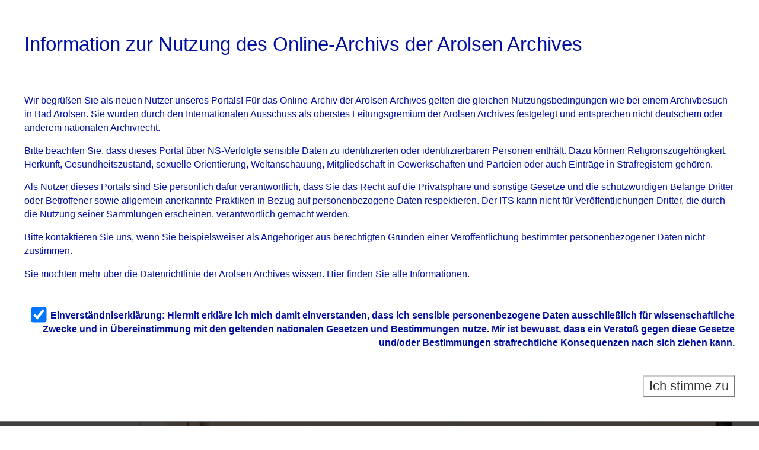

--- FILE ---
content_type: text/html;charset=utf-8
request_url: https://digital-library.arolsen-archives.org/content/pageview/7256607
body_size: 12418
content:
<!DOCTYPE html>
<html lang="de"><head><title>Bibliothek / Vol. III. UNRRA [539]</title><meta name="twitter:image" content="http://digital-library.arolsen-archives.org/download/webcache/304/7256075"><meta name="twitter:title" content="Woodbridge, George: UNRRA&#160;: The History of the United Nations Relief and Rehabilitation Administration. UNRRA&#160;: The History of the United Nations Relief and Rehabilitation Administration. New York : Columbia University Press, 1950&#160;: Vol. III(1950). New York : Columbia University Press, 1950"><meta property="og:site" content="Bibliothek"><meta property="og:url" content="http://digital-library.arolsen-archives.org/7256607"><meta property="og:type" content="page"><meta property="og:title" content="Vol. III (1950) UNRRA : The History of the United Nations Relief and Rehabilitation Administration"><meta property="og:author" content="Woodbridge, George"><meta property="book:release_date" content="1950"><meta property="og:image" content="http://digital-library.arolsen-archives.org/download/webcache/304/7256075"><meta property="og:image:width" content="304"><meta property="og:image:height" content="459"><meta http-equiv="Content-Type" content="xml; charset=UTF-8"><meta name="viewport" content="width = device-width, initial-scale = 1"><meta name="description" content="Bibliothek"><meta lang="de" content=""><link rel="shortcut icon" href="/domainimage/favicon.ico" type="image/x-icon"><link rel="alternate" type="application/rss+xml" title="Bibliothek" href="/rss"><link type="text/css" href="/css/its-balancer_front3.itsihd_content.css?11404049981595123" rel="stylesheet"><script src="/thirdparty/jquery-3.6.0.min.js">&#160;</script><script defer src="/static/scripts/main.js">&#160;</script><script defer src="/static/scripts/common.js">&#160;</script><script defer src="/static/scripts/fulltext.js">&#160;</script><script async="" src="https://www.googletagmanager.com/gtag/js?id=UA-34506160-16"></script><script>
  window.dataLayer = window.dataLayer || [];
  function gtag(){dataLayer.push(arguments);}
  gtag('js', new Date());
  gtag('config', 'UA-34506160-16');
</script><script>(function(w,d,s,l,i){w[l]=w[l]||[];w[l].push({'gtm.start':
new Date().getTime(),event:'gtm.js'});var f=d.getElementsByTagName(s)[0],
j=d.createElement(s),dl=l!='dataLayer'?'&l='+l:'';j.async=true;j.src=
'https://www.googletagmanager.com/gtm.js?id='+i+dl;f.parentNode.insertBefore(j,f);
})(window,document,'script','dataLayer','GTM-5GGG622');</script></head><body style="height:100%" class="bd-guest   bd-tableLayout bd-root bd-r-itsihd bd-m- bd-itsihd  bd-retro bd-content bd-portal bd-pages bd-portal-pageview bd-pages-pageview bd-content-pageview bd-content-pageview-7256607 bd-list-rows bd-fulltome"><span style="display:none" id="meta"><var id="tree">&#160;<var id="map-tiles" value="https://{a-b}.tile.openstreetmap.fr/hot/{z}/{x}/{y}.png" class=" places"> </var><var id="map-zoomAdjust" value="-1" class=" places"> </var><var id="timeout" value="3600" class=" sessionsys"> </var><var id="name" value="itsihd" class=" domain"> </var><var id="relativeRootDomain" value="itsihd" class=" domain"> </var><var id="pathinfo" value="/ihd/content/pageview/7256607" class=" request"> </var><var id="fulldata" value="false" class=" domain"> </var><var id="search-linkDetailedsearchScope" value="domain" class=" templating"> </var><var id="class" value="content" class=" request"> </var><var id="classtype" value="portal" class=" request"> </var><var id="tab" value="pageview" class=" request"> </var><var id="id" value="7256607" class=" request"> </var><var id="leftColToggled" value="false" class=" session"> </var><var id="facetFilterToggled" value="false" class=" session"> </var><var id="topheight" value="80" class=" session"> </var><var id="bottomheight" value="20" class=" session"> </var><var id="bodywidth" value="1000" class=" session"> </var><var id="centercolwidth" value="0" class=" session"> </var><var id="middlerowheight" value="476" class=" session"> </var><var id="numberOfThumbs" value="20" class=" session"> </var><var id="clientwidth" value="1000" class=" session"> </var><var id="fullScreen" value="false" class=" session"> </var><var id="staticWidth" value="false" class=" session"> </var><var id="rightcolwidth" value="220" class=" session"> </var><var id="leftcolwidth" value="200" class=" session"> </var><var id="zoomwidth" value="0" class=" session"> </var><var id="mode" value="w" class=" session"> </var><var id="initialized" value="false" class=" session"> </var><var id="sizes" value="128,1200,2000,0,1000,304,1504,504,800" class=" webcache"> </var><var id="availableZoomLevels" value="304,504,800,1000,1504,2000" class=" webcache"> </var><var id="js-toggleMobileNavi" value="None" class=" templating"> </var><var id="fullscreen-fullzoomOnly" value="false" class=" templating"> </var><var id="css-mobileMin" value="992px" class=" templating"> </var><var id="tei-on" value="false" class=" templating"> </var><var id="search-alertIfEmpty" value="true" class=" templating"> </var><var id="search-quicksearchScope" value="domain" class=" templating"> </var><var id="search-toggleListMinStructs" value="3" class=" templating"> </var><var id="search-highlightingColor" value="00808066" class=" templating"> </var><var id="layout-wrapperMargins" value="body" class=" templating"> </var><var id="layout-useMiddleContentDIV" value="true" class=" templating"> </var><var id="layout-navPortAboveMiddleContentDIV" value="false" class=" templating"> </var><var id="navPort-align" value="top" class=" templating"> </var><var id="navPort-searchTheBookInit" value="closed" class=" templating"> </var><var id="navPath-pageviewStructureResize" value="js" class=" templating"> </var><var id="layout-useLayout" value="tableLayout" class=" templating"> </var><var id="listNavigation-keepToggleState" value="false" class=" templating"> </var><var id="fullscreen-mode" value="None" class=" templating"> </var><var id="groups" value="ip_libraryrestricted,guest" class=" user"> </var><var id="pageview-autoResize" value="true" class="templating"> </var><var id="zoom-saveFilters" value="true" class="templating"> </var></var><var id="client" value="browser">&#160;</var><var id="guest" value="true">&#160;</var><var class="layout" id="colleft" value="pageview,">&#160;</var><var class="layout" id="colright" value="">&#160;</var></span><table cellpadding="0" cellspacing="0" id="cont"><tr id="rowTop"><td class="tdTop" id="tdTop"><a class="screenreaders" href="#leftParts">zum Hauptmen&#252;</a><header role="banner" class=""><div id="defaultTop" class="wiki wiki-top defaultTop wiki-defaultTop defaultTop "><div>
    <div id="topmenu" class="topmenu">
        <div class="row1">
        </div>
        <div class="row2">
            <div><span class="chooseLanguage langEls"><a class="uppercase sel"><img width="16" height="11" title="Sprache &#228;ndern: Deutsch" src="/static/graphics/flags/de.png"></a><a href="/action/changeLanguage?lang=en" class="uppercase "><img width="16" height="11" title="Sprache &#228;ndern: Englisch" src="/static/graphics/flags/en.png"></a></span></div>
        </div>
        <h1><div id="projectname" style="color: white; text-transform: uppercase;">Bibliothek</div>
          </h1>
    </div>
    <div class="its-logo">
        <a target="_blank" href="https://arolsen-archives.org/" title="ITS Institutionsauftritt">
            <img src="/domainimage/logo.png" width="340" height="129" alt="Logo: International Tracing Service">
        </a>
    </div>
</div></div><nav class="navPort   "><ul id="navPort" class="nav-inline navPort-pages navPort-content-pageview"><li class="viewCtrl  tab-home firstCtrl tab-doc tab-pages-home" id="tab-doc-home"><a href="/">Bibliothek</a></li><li class="viewCtrl  tab-titleinfo evenCtrl tab-content tab-pages-titleinfo" id="tab-content-titleinfo"><a href="/content/titleinfo/7256068">Titel</a></li><li class="viewCtrl  tab-structure tab-content tab-pages-structure" id="tab-content-structure"><a href="/content/structure/7256068">Inhalt</a></li><li class="viewCtrl  tab-thumbview evenCtrl tab-content tab-pages-thumbview" id="tab-content-thumbview"><a href="/content/thumbview/7256607">&#220;bersicht</a></li><li class="viewCtrl_sel  tab-pageview lastCtrl tab-pages-pageview" id="tab-content-pageview"><span>Seite</span></li><span class="controls naviControls"><div class="paginglink"><a class="vls-button start" href="/content/pageview/7256069" rel="nofollow" title="Erste Seite"><span> </span></a></div><div class="paginglink"><a class="vls-button back" href="/content/pageview/7256606" rel="nofollow" title="Vorige Seite"><span> </span></a></div><span class="drop"><form class="gotopage" name="goToPage" method="post" action="/content/pageview/0"><input type="hidden" name="tredir" value="true"><label class="screenreaders" for="goToPage">Gehe zu Seite</label><select id="goToPage" class="change offset" title="Gehe zu Seite" name="id"><option value="7256069">[1] </option><option value="7256070">[2] </option><option value="7256071">[3] </option><option value="7256072">[4] </option><option value="7256073">[5] </option><option value="7256074">[6] </option><option value="7256077">[7] </option><option value="7256078">[8] </option><option value="7256075">[9] </option><option value="7256076">[10] </option><option value="7256079">[11] </option><option value="7256080">[12] </option><option value="7256081">[13] </option><option value="7256082">[14] X</option><option value="7256083">[15] XI</option><option value="7256084">[16] XII</option><option value="7256085">[17] XIII</option><option value="7256086">[18] </option><option value="7256087">[19] </option><option value="7256088">[20] </option><option value="7256089">[21] </option><option value="7256090">[22] 4</option><option value="7256091">[23] 5</option><option value="7256092">[24] 6</option><option value="7256093">[25] 7</option><option value="7256094">[26] 8</option><option value="7256095">[27] 9</option><option value="7256096">[28] 10</option><option value="7256097">[29] 11</option><option value="7256098">[30] 12</option><option value="7256099">[31] 13</option><option value="7256100">[32] 14</option><option value="7256101">[33] 15</option><option value="7256102">[34] 16</option><option value="7256103">[35] 17</option><option value="7256104">[36] 18</option><option value="7256105">[37] </option><option value="7256106">[38] 20</option><option value="7256107">[39] 21</option><option value="7256108">[40] 22</option><option value="7256109">[41] </option><option value="7256110">[42] 24</option><option value="7256111">[43] 25</option><option value="7256112">[44] 26</option><option value="7256113">[45] 27</option><option value="7256114">[46] 28</option><option value="7256115">[47] 29</option><option value="7256116">[48] 30</option><option value="7256117">[49] 31</option><option value="7256118">[50] 32</option><option value="7256119">[51] </option><option value="7256120">[52] 34</option><option value="7256121">[53] 35</option><option value="7256122">[54] 36</option><option value="7256123">[55] 37</option><option value="7256124">[56] 38</option><option value="7256125">[57] 39</option><option value="7256126">[58] 40</option><option value="7256127">[59] 41</option><option value="7256128">[60] 42</option><option value="7256129">[61] 43</option><option value="7256130">[62] 44</option><option value="7256131">[63] 45</option><option value="7256132">[64] 46</option><option value="7256133">[65] 47</option><option value="7256134">[66] 48</option><option value="7256135">[67] 49</option><option value="7256136">[68] 50</option><option value="7256137">[69] 51</option><option value="7256138">[70] 52</option><option value="7256139">[71] 53</option><option value="7256140">[72] 54</option><option value="7256141">[73] 55</option><option value="7256142">[74] 56</option><option value="7256143">[75] 57</option><option value="7256144">[76] 58</option><option value="7256145">[77] 59</option><option value="7256146">[78] 60</option><option value="7256147">[79] 61</option><option value="7256148">[80] 62</option><option value="7256149">[81] 63</option><option value="7256150">[82] 64</option><option value="7256151">[83] 65</option><option value="7256152">[84] 66</option><option value="7256153">[85] 67</option><option value="7256154">[86] 68</option><option value="7256155">[87] 69</option><option value="7256156">[88] 70</option><option value="7256157">[89] 71</option><option value="7256158">[90] 72</option><option value="7256159">[91] 73</option><option value="7256160">[92] 74</option><option value="7256161">[93] 75</option><option value="7256162">[94] 76</option><option value="7256163">[95] 77</option><option value="7256164">[96] 78</option><option value="7256165">[97] 79</option><option value="7256166">[98] 80</option><option value="7256167">[99] 81</option><option value="7256168">[100] 82</option><option value="7256169">[101] 83</option><option value="7256170">[102] 84</option><option value="7256171">[103] 85</option><option value="7256172">[104] 86</option><option value="7256173">[105] 87</option><option value="7256174">[106] 88</option><option value="7256175">[107] 89</option><option value="7256176">[108] 90</option><option value="7256177">[109] 91</option><option value="7256178">[110] 92</option><option value="7256179">[111] 93</option><option value="7256180">[112] 94</option><option value="7256181">[113] 95</option><option value="7256182">[114] 96</option><option value="7256183">[115] 97</option><option value="7256184">[116] 98</option><option value="7256185">[117] 99</option><option value="7256186">[118] 100</option><option value="7256187">[119] 101</option><option value="7256188">[120] 102</option><option value="7256189">[121] 103</option><option value="7256190">[122] 104</option><option value="7256191">[123] 105</option><option value="7256192">[124] 106</option><option value="7256193">[125] 107</option><option value="7256194">[126] 108</option><option value="7256195">[127] 109</option><option value="7256196">[128] 110</option><option value="7256197">[129] 111</option><option value="7256198">[130] 112</option><option value="7256199">[131] 113</option><option value="7256200">[132] 114</option><option value="7256201">[133] 115</option><option value="7256202">[134] 116</option><option value="7256203">[135] 117</option><option value="7256204">[136] 118</option><option value="7256205">[137] 119</option><option value="7256206">[138] 120</option><option value="7256207">[139] 121</option><option value="7256208">[140] 122</option><option value="7256209">[141] 123</option><option value="7256210">[142] 124</option><option value="7256211">[143] 125</option><option value="7256212">[144] 126</option><option value="7256213">[145] 127</option><option value="7256214">[146] 128</option><option value="7256215">[147] 129</option><option value="7256216">[148] 130</option><option value="7256217">[149] 131</option><option value="7256218">[150] 132</option><option value="7256219">[151] 133</option><option value="7256220">[152] 134</option><option value="7256221">[153] 135</option><option value="7256222">[154] 136</option><option value="7256223">[155] 137</option><option value="7256224">[156] 138</option><option value="7256225">[157] 139</option><option value="7256226">[158] 140</option><option value="7256227">[159] 141</option><option value="7256228">[160] 142</option><option value="7256229">[161] 143</option><option value="7256230">[162] 144</option><option value="7256231">[163] 145</option><option value="7256232">[164] 146</option><option value="7256233">[165] 147</option><option value="7256234">[166] 148</option><option value="7256235">[167] 149</option><option value="7256236">[168] 150</option><option value="7256237">[169] 151</option><option value="7256238">[170] 152</option><option value="7256239">[171] 153</option><option value="7256240">[172] 154</option><option value="7256241">[173] 155</option><option value="7256242">[174] 156</option><option value="7256243">[175] 157</option><option value="7256244">[176] 158</option><option value="7256245">[177] 159</option><option value="7256246">[178] 160</option><option value="7256247">[179] 161</option><option value="7256248">[180] 162</option><option value="7256249">[181] 163</option><option value="7256250">[182] 164</option><option value="7256251">[183] 165</option><option value="7256252">[184] 166</option><option value="7256253">[185] 167</option><option value="7256254">[186] 168</option><option value="7256255">[187] 169</option><option value="7256256">[188] 170</option><option value="7256257">[189] 171</option><option value="7256258">[190] 172</option><option value="7256259">[191] 173</option><option value="7256260">[192] 174</option><option value="7256261">[193] 175</option><option value="7256262">[194] 176</option><option value="7256263">[195] 177</option><option value="7256264">[196] 178</option><option value="7256265">[197] 179</option><option value="7256266">[198] </option><option value="7256267">[199] 181</option><option value="7256268">[200] 182</option><option value="7256269">[201] 183</option><option value="7256270">[202] 184</option><option value="7256271">[203] 185</option><option value="7256272">[204] 186</option><option value="7256273">[205] 187</option><option value="7256274">[206] 188</option><option value="7256275">[207] 189</option><option value="7256276">[208] 190</option><option value="7256277">[209] 191</option><option value="7256278">[210] 192</option><option value="7256279">[211] 193</option><option value="7256280">[212] 194</option><option value="7256281">[213] 195</option><option value="7256282">[214] 196</option><option value="7256283">[215] 197</option><option value="7256284">[216] 198</option><option value="7256285">[217] 199</option><option value="7256286">[218] 200</option><option value="7256287">[219] 201</option><option value="7256288">[220] 202</option><option value="7256289">[221] 203</option><option value="7256290">[222] 204</option><option value="7256291">[223] 205</option><option value="7256292">[224] 206</option><option value="7256293">[225] 207</option><option value="7256294">[226] 208</option><option value="7256295">[227] 209</option><option value="7256296">[228] </option><option value="7256297">[229] 211</option><option value="7256298">[230] 212</option><option value="7256299">[231] 213</option><option value="7256300">[232] 214</option><option value="7256301">[233] 215</option><option value="7256302">[234] 216</option><option value="7256303">[235] 217</option><option value="7256304">[236] 218</option><option value="7256305">[237] 219</option><option value="7256306">[238] 220</option><option value="7256307">[239] 221</option><option value="7256308">[240] 222</option><option value="7256309">[241] 223</option><option value="7256310">[242] 224</option><option value="7256311">[243] 225</option><option value="7256312">[244] 226</option><option value="7256313">[245] 227</option><option value="7256314">[246] 228</option><option value="7256315">[247] 229</option><option value="7256316">[248] 230</option><option value="7256317">[249] 231</option><option value="7256318">[250] 232</option><option value="7256319">[251] 233</option><option value="7256320">[252] 234</option><option value="7256321">[253] 235</option><option value="7256322">[254] 236</option><option value="7256323">[255] 237</option><option value="7256324">[256] </option><option value="7256325">[257] 239</option><option value="7256326">[258] 240</option><option value="7256327">[259] 241</option><option value="7256328">[260] 242</option><option value="7256329">[261] 243</option><option value="7256330">[262] 244</option><option value="7256331">[263] 245</option><option value="7256332">[264] 246</option><option value="7256333">[265] 247</option><option value="7256334">[266] 248</option><option value="7256335">[267] 249</option><option value="7256336">[268] 250</option><option value="7256337">[269] 251</option><option value="7256338">[270] 252</option><option value="7256339">[271] 253</option><option value="7256340">[272] 254</option><option value="7256341">[273] 255</option><option value="7256342">[274] 256</option><option value="7256343">[275] 257</option><option value="7256344">[276] 258</option><option value="7256345">[277] 259</option><option value="7256346">[278] 260</option><option value="7256347">[279] 261</option><option value="7256348">[280] 262</option><option value="7256349">[281] 263</option><option value="7256350">[282] 264</option><option value="7256351">[283] 265</option><option value="7256352">[284] 266</option><option value="7256353">[285] 267</option><option value="7256354">[286] 268</option><option value="7256355">[287] 269</option><option value="7256356">[288] 270</option><option value="7256357">[289] 271</option><option value="7256358">[290] 272</option><option value="7256359">[291] 273</option><option value="7256360">[292] 274</option><option value="7256361">[293] 275</option><option value="7256362">[294] 276</option><option value="7256363">[295] 277</option><option value="7256364">[296] 278</option><option value="7256365">[297] 279</option><option value="7256366">[298] 280</option><option value="7256367">[299] 281</option><option value="7256368">[300] 282</option><option value="7256369">[301] 283</option><option value="7256370">[302] 284</option><option value="7256371">[303] 285</option><option value="7256372">[304] 286</option><option value="7256373">[305] 287</option><option value="7256374">[306] 288</option><option value="7256375">[307] 289</option><option value="7256376">[308] 290</option><option value="7256377">[309] 291</option><option value="7256378">[310] 292</option><option value="7256379">[311] 293</option><option value="7256380">[312] 294</option><option value="7256381">[313] 295</option><option value="7256382">[314] 296</option><option value="7256383">[315] 297</option><option value="7256384">[316] 298</option><option value="7256385">[317] 299</option><option value="7256386">[318] 300</option><option value="7256387">[319] 301</option><option value="7256388">[320] 302</option><option value="7256389">[321] 303</option><option value="7256390">[322] 304</option><option value="7256391">[323] 305</option><option value="7256392">[324] 306</option><option value="7256393">[325] 307</option><option value="7256394">[326] 308</option><option value="7256395">[327] 309</option><option value="7256396">[328] 310</option><option value="7256397">[329] 311</option><option value="7256398">[330] 312</option><option value="7256399">[331] 313</option><option value="7256400">[332] 314</option><option value="7256401">[333] 315</option><option value="7256402">[334] 316</option><option value="7256403">[335] 317</option><option value="7256404">[336] 318</option><option value="7256405">[337] 319</option><option value="7256406">[338] 320</option><option value="7256407">[339] 321</option><option value="7256408">[340] 322</option><option value="7256409">[341] 323</option><option value="7256410">[342] 324</option><option value="7256411">[343] 325</option><option value="7256412">[344] 326</option><option value="7256413">[345] 327</option><option value="7256414">[346] 328</option><option value="7256415">[347] 329</option><option value="7256416">[348] 330</option><option value="7256417">[349] 331</option><option value="7256418">[350] 332</option><option value="7256419">[351] 333</option><option value="7256420">[352] 334</option><option value="7256421">[353] 335</option><option value="7256422">[354] 336</option><option value="7256423">[355] 337</option><option value="7256424">[356] 338</option><option value="7256425">[357] 339</option><option value="7256426">[358] 340</option><option value="7256427">[359] 341</option><option value="7256428">[360] 342</option><option value="7256429">[361] 343</option><option value="7256430">[362] 344</option><option value="7256431">[363] 345</option><option value="7256432">[364] 346</option><option value="7256433">[365] 347</option><option value="7256434">[366] 348</option><option value="7256435">[367] 349</option><option value="7256436">[368] </option><option value="7256437">[369] 351</option><option value="7256438">[370] 352</option><option value="7256439">[371] 353</option><option value="7256440">[372] 354</option><option value="7256441">[373] 355</option><option value="7256442">[374] 356</option><option value="7256443">[375] 357</option><option value="7256444">[376] 358</option><option value="7256445">[377] 359</option><option value="7256446">[378] 360</option><option value="7256447">[379] 361</option><option value="7256448">[380] 362</option><option value="7256449">[381] </option><option value="7256450">[382] 364</option><option value="7256451">[383] 365</option><option value="7256452">[384] 366</option><option value="7256453">[385] 367</option><option value="7256454">[386] 368</option><option value="7256455">[387] 369</option><option value="7256456">[388] 370</option><option value="7256457">[389] 371</option><option value="7256458">[390] 372</option><option value="7256459">[391] 373</option><option value="7256460">[392] 374</option><option value="7256461">[393] 375</option><option value="7256462">[394] 376</option><option value="7256463">[395] 377</option><option value="7256464">[396] 378</option><option value="7256465">[397] 379</option><option value="7256466">[398] 380</option><option value="7256467">[399] 381</option><option value="7256468">[400] 382</option><option value="7256469">[401] 383</option><option value="7256470">[402] 384</option><option value="7256471">[403] 385</option><option value="7256472">[404] 386</option><option value="7256473">[405] 387</option><option value="7256474">[406] 388</option><option value="7256475">[407] 389</option><option value="7256476">[408] 390</option><option value="7256477">[409] 391</option><option value="7256478">[410] 392</option><option value="7256479">[411] 393</option><option value="7256480">[412] 394</option><option value="7256481">[413] 395</option><option value="7256482">[414] 396</option><option value="7256483">[415] 397</option><option value="7256484">[416] 398</option><option value="7256485">[417] 399</option><option value="7256486">[418] 400</option><option value="7256487">[419] 401</option><option value="7256488">[420] 402</option><option value="7256489">[421] 403</option><option value="7256490">[422] 404</option><option value="7256491">[423] 405</option><option value="7256492">[424] 406</option><option value="7256493">[425] 407</option><option value="7256494">[426] 408</option><option value="7256495">[427] 409</option><option value="7256496">[428] </option><option value="7256497">[429] </option><option value="7256498">[430] 412</option><option value="7256499">[431] 413</option><option value="7256500">[432] 414</option><option value="7256501">[433] 415</option><option value="7256502">[434] 416</option><option value="7256503">[435] 417</option><option value="7256504">[436] 418</option><option value="7256505">[437] 419</option><option value="7256506">[438] 420</option><option value="7256507">[439] 421</option><option value="7256508">[440] 422</option><option value="7256509">[441] 423</option><option value="7256510">[442] 424</option><option value="7256511">[443] 425</option><option value="7256512">[444] 426</option><option value="7256513">[445] 427</option><option value="7256514">[446] 428</option><option value="7256515">[447] 429</option><option value="7256516">[448] 430</option><option value="7256517">[449] 431</option><option value="7256518">[450] 432</option><option value="7256519">[451] 433</option><option value="7256520">[452] 434</option><option value="7256521">[453] 435</option><option value="7256522">[454] 436</option><option value="7256523">[455] 437</option><option value="7256524">[456] 438</option><option value="7256525">[457] 439</option><option value="7256526">[458] 440</option><option value="7256527">[459] 441</option><option value="7256528">[460] 442</option><option value="7256529">[461] 443</option><option value="7256530">[462] 444</option><option value="7256531">[463] 445</option><option value="7256532">[464] 446</option><option value="7256533">[465] 447</option><option value="7256534">[466] 448</option><option value="7256535">[467] 449</option><option value="7256536">[468] 450</option><option value="7256537">[469] 451</option><option value="7256538">[470] 452</option><option value="7256539">[471] 453</option><option value="7256540">[472] 454</option><option value="7256541">[473] 455</option><option value="7256542">[474] 456</option><option value="7256543">[475] 457</option><option value="7256544">[476] 458</option><option value="7256545">[477] 459</option><option value="7256546">[478] 460</option><option value="7256547">[479] 461</option><option value="7256548">[480] 462</option><option value="7256549">[481] 463</option><option value="7256550">[482] 464</option><option value="7256551">[483] 465</option><option value="7256552">[484] 466</option><option value="7256553">[485] 467</option><option value="7256554">[486] 468</option><option value="7256555">[487] 469</option><option value="7256556">[488] 470</option><option value="7256557">[489] 471</option><option value="7256558">[490] 472</option><option value="7256559">[491] 473</option><option value="7256560">[492] 474</option><option value="7256561">[493] 475</option><option value="7256562">[494] 476</option><option value="7256563">[495] 477</option><option value="7256564">[496] 478</option><option value="7256565">[497] 479</option><option value="7256566">[498] 480</option><option value="7256567">[499] 481</option><option value="7256568">[500] 482</option><option value="7256569">[501] 483</option><option value="7256570">[502] 484</option><option value="7256571">[503] 485</option><option value="7256572">[504] 486</option><option value="7256573">[505] 487</option><option value="7256574">[506] 488</option><option value="7256575">[507] 489</option><option value="7256576">[508] 490</option><option value="7256577">[509] 491</option><option value="7256578">[510] 492</option><option value="7256579">[511] 493</option><option value="7256580">[512] 494</option><option value="7256581">[513] 495</option><option value="7256582">[514] 496</option><option value="7256583">[515] 497</option><option value="7256584">[516] 498</option><option value="7256585">[517] 499</option><option value="7256586">[518] 500</option><option value="7256587">[519] 501</option><option value="7256588">[520] 502</option><option value="7256589">[521] 503</option><option value="7256590">[522] 504</option><option value="7256591">[523] 505</option><option value="7256592">[524] 506</option><option value="7256593">[525] 507</option><option value="7256594">[526] 508</option><option value="7256595">[527] 509</option><option value="7256596">[528] 510</option><option value="7256597">[529] 511</option><option value="7256598">[530] 512</option><option value="7256599">[531] 513</option><option value="7256600">[532] 514</option><option value="7256601">[533] </option><option value="7256602">[534] 516</option><option value="7256603">[535] 517</option><option value="7256604">[536] 518</option><option value="7256605">[537] 519</option><option value="7256606">[538] 520</option><option value="7256607" selected>[539] </option><option value="7256608">[540] </option><option value="7256609">[541] </option><option value="7256610">[542] </option><option value="7256611">[543] </option><option value="7256612">[544] </option></select></form></span><div class="paginglink"><a class="vls-button forw" href="/content/pageview/7256608" rel="nofollow" title="N&#228;chste Seite"><span> </span></a></div><div class="paginglink"><a class="vls-button end" href="/content/pageview/7256612" rel="nofollow" title="Letzte Seite"><span> </span></a></div></span><span style="font-size:0px">&#160;</span></ul><div id="searchTheBook" class="searchTheBook searchTheBook-pages searchTheBook-pageview ly-"><form method="get" class="searchform" action="/content/search/7256607" id="inbookSearch"><div class="input-wrapper "><label class="screenreaders" for="inputSearchTheBook">Im Teil des Werkes suchen</label><input type="text" name="query" id="inputSearchTheBook" placeholder="Im Teil des Werkes suchen" value=""></div><input type="submit" class="" id="submitSearchTheBook" style="" value="OK"></form></div></nav></header></td></tr><tr class="rowMiddle" id="rowMiddle"><td><table height="100%" cellpadding="0" cellspacing="0" id="middleContent"><tr><td id="colleft" class="colleft" style="height:100%"><a class="screenreaders" name="leftParts">&#160;</a><div id="leftContent"><nav role="navigation"><h4 class="menuheader" id="menuheaderQuicksearchBox"><div>suchen</div></h4><div class="menubox" id="menuboxQuicksearchBox"><div id="quicksearchWrapper"><form method="get" onsubmit="return alertIfEmpty()" name="searchBox" class="searchform" id="quickSearchform" action="/search/quick"><label class="screenreaders" for="quicksearch">Schnellsuche: </label><input type="text" id="quicksearch" name="query" class="quicksearch" onfocus="this.value=''" style="" value="" preset="" msg="Bitte mindestens einen Suchbegriff eingeben."><button type="submit" id="quicksearchSubmit" class=" button large edge slim flat noborder searchglass"><span class="">OK</span></button></form></div><div id="linkDetailedsearchWrapper"><a class="textlink   " id="searchexpert" href="/search"><span>Detailsuche</span></a></div></div><section><div id="firstClassificationLevel" class="menusection"><h4 class="menuheader menuheader-sel" id=""><div>Inhalt</div></h4><div class="menubox menubox"><ul class="vl-nav nav"><li><a class="submenu sel first " href="/nav/classification/7373879"><span>Bestandssystematik</span><span class="metaDataCount"><span> (</span>386<span class="screenreaders"> Titel</span><span>)</span></span></a></li></ul></div></div></section><section><div class="menusection menusection-selectIndex"><h4 class="menuheader" id="menuboxSelectIndexHeader"><div>Listen</div></h4><div class="menubox menubox" id="menuboxSelectIndexBox"><ul class="vl-nav nav"><li><a class="" href="/nav/history">Neuzug&#228;nge</a></li><li><a class="index-title " href="/nav/index/title">Titel</a></li><li><a class="index-publisher " href="/nav/index/publisher">Verlag</a></li><li><a class="index-date last" href="/nav/index/date">Jahr</a></li></ul></div></div></section><section><div class="menusection menusection-clouds"><h4 class="menuheader" id="menuboxCloudsHeader"><div>Clouds</div></h4><div class="menubox menubox" id="menuboxCloudsBox"><ul class="vl-nav nav"><li><a class="cloud-keyword  first" href="/nav/cloud/keyword">Schlagw&#246;rter</a></li><li><a class="cloud-name " href="/nav/cloud/name">Personen</a></li><li><a class="cloud-publisher " href="/nav/cloud/publisher">Verlage</a></li><li><a class="cloud-date  last" href="/nav/cloud/date">Jahre</a></li></ul></div></div></section><div id="custom-left" class="wiki wiki-left custom-left wiki-custom-left customLeftLast "><h4 class="menuheader" id="menuboxCloudsHeader">Katalog</h4>

<div class="menubox" id="menuboxCloudsBox">
  <ul class="vl-nav nav">
    <li>
      <a class="submenu  " href="https://its-libcat.iserver-online2.de/" target="_blank">Gesamtkatalog der Pr&#228;senzbibliothek</a>
    </li>
  </ul>
</div></div></nav></div></td><td id="colmain" class="colmain" valign="top" style="height:100%"><main role="main"><img alt="" style="position:absolute;left:-9999px" id="cInfo" width="0" height="0"><div class="middleContent"><nav role="navigation" content="content-navpath" class="structure-layer"><div id="navPath" class="structure-layer-navPath "><div class="path"><a class="item multivolumework" href="/content/pageview/7256069">UNRRA</a> <span class="npNext npItem"> </span><a class="item fulltome" href="/content/titleinfo/7256068" title="Teil eines Werkes">Vol. III. UNRRA</a> <span class="npNext npItem"> </span><span class="item">R&#252;ckdeckel</span> </div><div class="vls-open-Layer " id="open-pageviewStructure-tree" title="Inhaltliche Struktur"><div class="ar hidden">&#160;</div></div></div></nav><nav role="navigation" content="content-structure" class="structure-layer"><div class="pageviewStructure-tree structlist-elem"><ul id="pvs" class="struct-list structure  "><li class="title fulltome"><div class="transparency  list">&#160;</div><a class="resourceLink inlineLink" href="/download/pdf/7254871.pdf" title="Vol 1 UNRRA [109,90 MB]"><span>PDF&#160;<span class="ln-ico ln-pdf"></span></span></a><a class="scap" name="7254871" href="/content/titleinfo/7254871" title="Teil eines Werkes"><span class="caption">Vol. 1. UNRRA</span></a></li><li class="title fulltome"><div class="transparency  list">&#160;</div><a class="resourceLink inlineLink" href="/download/pdf/7255441.pdf" title="Vol II UNRRA [125,19 MB]"><span>PDF&#160;<span class="ln-ico ln-pdf"></span></span></a><a class="scap" name="7255441" href="/content/titleinfo/7255441" title="Teil eines Werkes"><span class="caption">Vol. II. UNRRA</span></a></li><li class="title fulltome"><div class="transparency  list">&#160;</div><a class="resourceLink inlineLink" href="/download/pdf/7256068.pdf" title="Vol III UNRRA [103,14 MB]"><span>PDF&#160;<span class="ln-ico ln-pdf"></span></span></a><a class="scap" name="7256068" href="/content/titleinfo/7256068" title="Teil eines Werkes"><span class="caption">Vol. III. UNRRA</span></a></li><ul id="" class="struct-list structure   "><li class="struct front_cover"><div class="transparency  list">&#160;</div><a class="resourceLink inlineLink" href="/download/pdf/7279558.pdf" title="Vorderdeckel [0,76 MB]"><span>PDF&#160;<span class="ln-ico ln-pdf"></span></span></a><a class="scap" name="7279558" href="/content/pageview/7256069"><span class="paginationcaption">&#160;</span><span class="caption">Vorderdeckel</span></a></li><li class="struct title_page"><div class="transparency  list">&#160;</div><a class="resourceLink inlineLink" href="/download/pdf/7279559.pdf" title="Titelblatt [0,24 MB]"><span>PDF&#160;<span class="ln-ico ln-pdf"></span></span></a><a class="scap" name="7279559" href="/content/pageview/7256075"><span class="paginationcaption">&#160;</span><span class="caption">Titelblatt</span></a></li><li class="struct table_of_contents"><div class="transparency  list">&#160;</div><a class="resourceLink inlineLink" href="/download/pdf/7279561.pdf" title="Contents [0,27 MB]"><span>PDF&#160;<span class="ln-ico ln-pdf"></span></span></a><a class="scap" name="7279561" href="/content/pageview/7256079"><span class="paginationcaption">&#160;</span><span class="caption">Contents</span></a></li><li class="struct section"><div class="transparency  list">&#160;</div><a class="resourceLink inlineLink" href="/download/pdf/7280929.pdf" title="Tables [0,83 MB]"><span>PDF&#160;<span class="ln-ico ln-pdf"></span></span></a><a class="scap" name="7280929" href="/content/pageview/7256081"><span class="paginationcaption">&#160;</span><span class="caption">Tables</span></a></li><li class="struct chapter"><div class="transparency  list">&#160;</div><a class="resourceLink inlineLink" href="/download/pdf/7279563.pdf" title="Appendices [99,60 MB]"><span>PDF&#160;<span class="ln-ico ln-pdf"></span></span></a><a class="scap" name="7279563" href="/content/pageview/7256087"><span class="paginationcaption">&#160;</span><span class="caption">Appendices</span></a></li><ul id="" class="struct-list structure   "><li class="struct chapter"><div class="transparency  list">&#160;</div><a class="resourceLink inlineLink" href="/download/pdf/7280934.pdf" title="Appendix One Who's Who in UNRRA [3,03 MB]"><span>PDF&#160;<span class="ln-ico ln-pdf"></span></span></a><a class="scap" name="7280934" href="/content/pageview/7256089"><span class="paginationcaption">&#160;</span><span class="caption">Appendix One: Who's Who in UNRRA</span></a></li><li class="struct chapter"><div class="transparency  list">&#160;</div><a class="resourceLink inlineLink" href="/download/pdf/7280936.pdf" title="Appendix Two Bibliography [0,87 MB]"><span>PDF&#160;<span class="ln-ico ln-pdf"></span></span></a><a class="scap" name="7280936" href="/content/pageview/7256105"><span class="paginationcaption">&#160;</span><span class="caption">Appendix Two: Bibliography</span></a></li><li class="struct chapter"><div class="transparency  list">&#160;</div><a class="resourceLink inlineLink" href="/download/pdf/7280938.pdf" title="Appendix Three The Agreement for the United Nations Relief and Rehabilitation Ad [2,15 MB]"><span>PDF&#160;<span class="ln-ico ln-pdf"></span></span></a><a class="scap" name="7280938" href="/content/pageview/7256109"><span class="paginationcaption">&#160;</span><span class="caption">Appendix Three: The Agreement for the United Nations Relief and Rehabilitation Administration 9 November 1943</span></a></li><li class="struct chapter"><div class="transparency  list">&#160;</div><a class="resourceLink inlineLink" href="/download/pdf/7280940.pdf" title="Appendix Four Resolutions [30,84 MB]"><span>PDF&#160;<span class="ln-ico ln-pdf"></span></span></a><a class="scap" name="7280940" href="/content/pageview/7256119"><span class="paginationcaption">&#160;</span><span class="caption">Appendix Four: Resolutions</span></a></li><li class="struct chapter"><div class="transparency  list">&#160;</div><a class="resourceLink inlineLink" href="/download/pdf/7280942.pdf" title="Appendix Five Agreements with Military Authorities Concerning Displaced Persons [6,58 MB]"><span>PDF&#160;<span class="ln-ico ln-pdf"></span></span></a><a class="scap" name="7280942" href="/content/pageview/7256266"><span class="paginationcaption">&#160;</span><span class="caption">Appendix Five: Agreements with Military Authorities Concerning Displaced Persons</span></a></li><li class="struct chapter"><div class="transparency  list">&#160;</div><a class="resourceLink inlineLink" href="/download/pdf/7280944.pdf" title="Appendix Six Agreements with Military Authorities Concerning UNRRA Country Progr [5,83 MB]"><span>PDF&#160;<span class="ln-ico ln-pdf"></span></span></a><a class="scap" name="7280944" href="/content/pageview/7256296"><span class="paginationcaption">&#160;</span><span class="caption">Appendix Six: Agreements with Military Authorities Concerning UNRRA Country Programs</span></a></li><li class="struct chapter"><div class="transparency  list">&#160;</div><a class="resourceLink inlineLink" href="/download/pdf/7280946.pdf" title="Appendix Seven UNRRA Agreements with Governments of Receiving Countries [23,65 MB]"><span>PDF&#160;<span class="ln-ico ln-pdf"></span></span></a><a class="scap" name="7280946" href="/content/pageview/7256324"><span class="paginationcaption">&#160;</span><span class="caption">Appendix Seven: UNRRA Agreements with Governments of Receiving Countries</span></a></li><li class="struct chapter"><div class="transparency  list">&#160;</div><a class="resourceLink inlineLink" href="/download/pdf/7280948.pdf" title="Appendix Eight Agreements with Other International Organizations [2,73 MB]"><span>PDF&#160;<span class="ln-ico ln-pdf"></span></span></a><a class="scap" name="7280948" href="/content/pageview/7256436"><span class="paginationcaption">&#160;</span><span class="caption">Appendix Eight: Agreements with Other International Organizations</span></a></li><li class="struct chapter"><div class="transparency  list">&#160;</div><a class="resourceLink inlineLink" href="/download/pdf/7280950.pdf" title="Appendix Nine Administrative Orders etc [10,06 MB]"><span>PDF&#160;<span class="ln-ico ln-pdf"></span></span></a><a class="scap" name="7280950" href="/content/pageview/7256449"><span class="paginationcaption">&#160;</span><span class="caption">Appendix Nine: Administrative Orders, etc.</span></a></li><li class="struct chapter"><div class="transparency  list">&#160;</div><a class="resourceLink inlineLink" href="/download/pdf/7280952.pdf" title="Appendix Ten Statistics [14,43 MB]"><span>PDF&#160;<span class="ln-ico ln-pdf"></span></span></a><a class="scap" name="7280952" href="/content/pageview/7256497"><span class="paginationcaption">&#160;</span><span class="caption">Appendix Ten: Statistics</span></a></li></ul><li class="struct index"><div class="transparency  list">&#160;</div><a class="resourceLink inlineLink" href="/download/pdf/7280932.pdf" title="Index [1,26 MB]"><span>PDF&#160;<span class="ln-ico ln-pdf"></span></span></a><a class="scap" name="7280932" href="/content/pageview/7256601"><span class="paginationcaption">&#160;</span><span class="caption">Index</span></a></li><li class="struct back_cover selected "><div class="transparency  selected list">&#160;</div><a class="resourceLink inlineLink" href="/download/pdf/7279565.pdf" title="R&#252;ckdeckel [0,65 MB]"><span>PDF&#160;<span class="ln-ico ln-pdf"></span></span></a><a class="scap selected" name="7279565" href="/content/pageview/7256607"><span class="paginationcaption">&#160;</span><span class="caption">R&#252;ckdeckel</span></a></li></ul></ul></div></nav><var id="nextImageTab" value="pageview"> </var><var id="prevImageTab" value="pageview"> </var><div class="pageLoader">&#160;Wird geladen ...</div><div id="imageGrid"><div class="pt-img"><div class="relative-holder"><div class="vl-pageview-controls"><div class="contents"><div class="vl-pbuttons"><a title="Vollbild" class="vl-btn fullzoom icon-fullscreen-open">&#160;</a><a class="vl-btn toggle mdContextinfo info" title="Titel">&#160;</a><a class="vl-btn toggle zoom__filterSliders icon-sliders" title="Bildbearbeitung">&#160;</a><a class="  vl-btn icon-download-pdf" href="/download/pdf/7279565.pdf" title="PDF"><span>&#160;</span></a><a download="7256607.jpg" title="Bild herunterladen" class="vl-btn toggle vl-webcachesizes icon-download-img">&#160;</a></div><div id="mdContextinfo" class="totoggle"><div class="header vl-btn-height"><div>Teil eines Werkes&#160; </div></div><div class="row title">Vol. III (1950) UNRRA : The History of the United Nations Relief and Rehabilitation Administration</div><div class="row origin"><div class="key"><span>Jahr</span></div><div><a id="bib.originPlace" class="" href="/search?operation=searchRetrieve&amp;query=bib.originPlace%3D%22New%20York%22%20and%20vl.domain%3Ditsihd%20sortBy%20dc.title%2Fasc" title="Suche nach: Ort = New York">New York</a><span>&#160;</span><a id="dc.date" class="" href="/search?operation=searchRetrieve&amp;query=dc.date%3D%221950%22%20and%20vl.domain%3Ditsihd%20sortBy%20dc.title%2Fasc" title="Suche nach: Jahr = 1950">1950</a></div></div></div><div id="zoom__filterSliders" class="totoggle"><div id="zoom__filterSlidersContent"><a title="Rechtsdrehung 90&#176;" href="/image/setFlipRotate?op=rotate_right&amp;id=7256607" class="vls-button icon-cw"><span class="screenreaders">Rechtsdrehung 90&#176;</span></a><a title="Linksdrehung 90&#176;" href="/image/setFlipRotate?op=rotate_left&amp;id=7256607" class="vls-button icon-ccw"><span class="screenreaders">Linksdrehung 90&#176;</span></a><div><i class="vls-button icon-sun" title="Helligkeit">&#160;</i><input id="brightness" type="range" min="0" max="200" value="100" unit="%"><span id="brightnessAmount">&#160;</span></div><div><i class="vls-button icon-adjust" title="Kontrast">&#160;</i><input id="contrast" type="range" min="0" max="200" value="100" unit="%"><span id="contrastAmount">&#160;</span></div><div><i class="vls-button icon-switch" title="Invertierung">&#160;</i><input id="invert" type="range" min="0" max="100" value="0" unit="%"><span id="invertAmount">&#160;</span></div><div><i class="vls-button icon-moon" title="Graustufen">&#160;</i><input id="grayscale" type="range" min="0" max="100" value="0" unit="%"><span id="grayscaleAmount">&#160;</span></div><div><i class="vls-button icon-video-alt" title="Sepia">&#160;</i><input id="sepia" type="range" min="0" max="100" value="0" unit="%"><span id="sepiaAmount">&#160;</span></div><i id="zoom__filterReset" title="zur&#252;cksetzen" class="vls-button icon-cw-arrows">&#160;</i></div></div><div id="vl-webcachesizes" class="totoggle"><div class="header vl-btn-height">Einzelbild herunterladen</div><div style="display:flex"><div class="key"><span>verf&#252;gbare Breiten</span></div><div><div style="padding-bottom:.5em"><a download="7256607-klein" title="Bild herunterladen" class="" href="/download/webcache/504/7256607">JPEG klein</a></div><div style="padding-bottom:.5em"><a download="7256607-gro&#223;" title="Bild herunterladen" class="" href="/download/webcache/1000/7256607">JPEG gro&#223;</a></div><div style="padding-bottom:.5em"><a download="7256607-gr&#246;&#223;er" title="Bild herunterladen" class="" href="/download/webcache/2000/7256607">JPEG gr&#246;&#223;er</a></div></div></div></div></div></div><a class="singlePageImageLink prevnext" id="prevPageLink" href="/content/pageview/7256606" alt="N&#228;chste Seite"><i class="fa-icon markLink" id="prevPageMark"><span>&#160;</span></i></a><a class="singlePageImageLink prevnext" id="nextPageLink" href="/content/pageview/7256608" alt="N&#228;chste Seite"><i class="fa-icon markLink" id="nextPageMark"><span>&#160;</span></i></a><img alt="Seite" loading="lazy" class="singlePageImage" width="100%" source="/image/view/7256607?w=800&amp;selectIndex=1"><noscript><img alt="Seite" loading="lazy" class="singlePageImage" width="100%" src="/image/view/7256607?w=800&amp;selectIndex=1"></noscript><var id="vl-imgdims" style="display:none" vlid="7256607" width="1978" height="2874" rotate="nop"> </var></div></div></div></div><var id="publicationID" value="7256068" class="zoomfullScreen"> </var><var id="mdlistCols" value="false"> </var><var id="isFullzoom" value="false" class="zoomfullScreen"> </var><var id="employsPageview" value="true" class="pagetabs"> </var><var id="webcacheSizes" value="128,304,504,800,1000,1200,1504,2000"> </var><var id="navLastSearchUrl" value=""> </var></main></td></tr></table></td></tr><tr id="rowBottom"><td class="footer" id="footer"><footer role="contentinfo" class=""><div id="custom-footer" class="wiki wiki-bottom custom-footer wiki-custom-footer customFooter "><div class="rowWrapper last darkgrey full-width">

<div class="col col1">
        <a class="branding its-logo-bw" href="https://arolsen-archives.org/" target="_blank">
            <b class="aural">Arolsen Archives</b>
        </a>
</div>

<div class="col col2">
    <ul class="nav nav-inline" style="margin-right: -50px">
            <li>
                <a id="linkContact" class=" textlink" href="/wiki/contact">Kontakt</a>
            </li>
            <li>
                <a id="linkImprint" class=" textlink" href="/wiki/imprint">Impressum</a>
            </li>
            <li style="margin-right:0;">
                <a href="/externalhttps://arolsen-archives.org/datenschutz/" class="external" rel="nofollow" target="_blank" title="Datenschutz">Datenschutz</a>
            </li>
        </ul>

    <h4>Arolsen Archives</h4>
    <div>
        <br>Gro&#223;e Allee 5 - 9
        <br>34454 Bad Arolsen
        <br><span>Deutschland</span>

        <br><br><span>Tel</span>: +49 (0)5691 629-0
        <br><span>Fax</span>: +49 (0)5691 629-501

    </div>
</div>

<div class="col col3">            

  <div class="panel panel-financed-by">
      <div><span>Der ITS wird gef&#246;rdert durch:</span></div>
      <img src="/domainimage/BKM_Web_de.gif" alt="Die Beauftragte der Bundesregierung f&#252;r Kultur und Medien" height="100" width="245">
  </div>

  <div class="panel panel-unicef">
      <span class="logo_unicef">&#160;</span>
  </div>

</div>        

<div class="copyrights">&#169; Copyright 2026 Arolsen Archives</div>

</div></div><div class="footerContent" id="footerContent"><span class="f-links-vls"><a id="footerLinkVLS" target="_blank" href="http://www.semantics.de/produkte/visual_library/">Visual Library Server 2026</a></span></div></footer></td></tr></table><div id="disclaimerCookie">
    <div>
        <h1>Information zur Nutzung des Online-Archivs der Arolsen Archives</h1> 
        <p>Wir begr&#252;&#223;en Sie als neuen Nutzer unseres Portals! F&#252;r das Online-Archiv der Arolsen Archives gelten die gleichen Nutzungsbedingungen wie bei einem Archivbesuch in Bad Arolsen. Sie wurden durch den Internationalen Ausschuss als oberstes Leitungsgremium der Arolsen Archives festgelegt und entsprechen nicht deutschem oder anderem nationalen Archivrecht.</p>
        <p>Bitte beachten Sie, dass dieses Portal &#252;ber NS-Verfolgte sensible Daten zu identifizierten oder identifizierbaren Personen enth&#228;lt. Dazu k&#246;nnen Religionszugeh&#246;rigkeit, Herkunft, Gesundheitszustand, sexuelle Orientierung, Weltanschauung, Mitgliedschaft in Gewerkschaften und Parteien oder auch Eintr&#228;ge in Strafregistern geh&#246;ren. </p>
        <p>Als Nutzer dieses Portals sind Sie pers&#246;nlich daf&#252;r verantwortlich, dass Sie das Recht auf die Privatsph&#228;re und sonstige Gesetze und die schutzw&#252;rdigen Belange Dritter oder Betroffener sowie allgemein anerkannte Praktiken in Bezug auf personenbezogene Daten respektieren. Der ITS kann nicht f&#252;r Ver&#246;ffentlichungen Dritter, die durch die Nutzung seiner Sammlungen erscheinen, verantwortlich gemacht werden.</p>
        <p>Bitte <a href="mailto:digitalcollections@its-arolsen.org">kontaktieren</a> Sie uns, wenn Sie beispielsweiser als Angeh&#246;riger aus berechtigten Gr&#252;nden einer Ver&#246;ffentlichung bestimmter personenbezogener Daten nicht zustimmen. </p>
        <p>Sie m&#246;chten mehr &#252;ber die Datenrichtlinie der Arolsen Archives wissen. <a href="https://arolsen-archives.org/" target="_blank">Hier</a> finden Sie alle Informationen.</p>
        <hr>
        <form action="/action/setDisclaimerCookie">
            <label>
                <input type="checkbox" required="" checked>Einverst&#228;ndniserkl&#228;rung: 
 Hiermit erkl&#228;re ich mich damit einverstanden, dass ich sensible personenbezogene Daten ausschlie&#223;lich f&#252;r wissenschaftliche Zwecke und in &#220;bereinstimmung mit den geltenden nationalen Gesetzen und Bestimmungen nutze. Mir ist bewusst, dass ein Versto&#223; gegen diese Gesetze und/oder Bestimmungen strafrechtliche Konsequenzen nach sich ziehen kann.</label>
            <button type="submit" name="value" value="AcceptedDisclaimer">Ich stimme zu</button></form>
        
    </div>
</div></body></html>